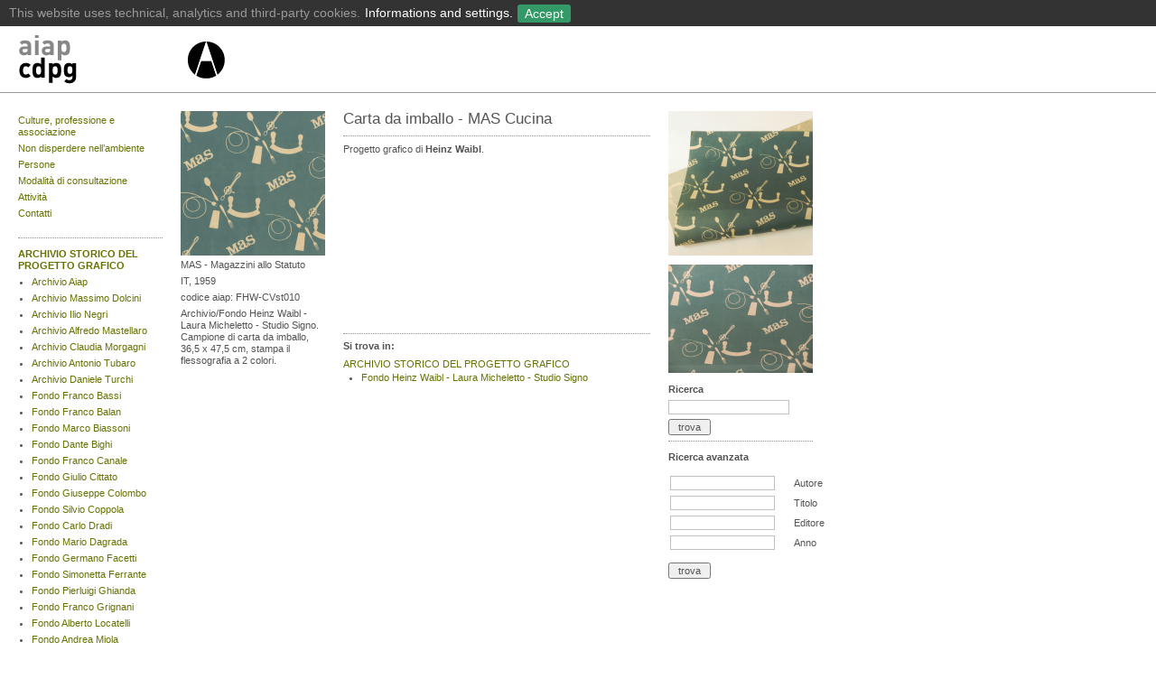

--- FILE ---
content_type: text/html
request_url: https://aiap.it/2000-2020/cdpg/index%EF%B9%96ID=8607&IDsubarea=169&IDsez=350.html
body_size: 4330
content:

<?xml version="1.0" encoding="utf-8"?>
<!DOCTYPE html PUBLIC "-//W3C//DTD XHTML 1.0 Transitional//EN"
	"http://www.w3.org/TR/xhtml1/DTD/xhtml1-transitional.dtd">
<html xmlns="http://www.w3.org/1999/xhtml" xml:lang="it" lang="it" dir="ltr">
<head>
	<meta http-equiv="content-type" content="text/html; charset=utf-8" />
	<title>AIAP | Fondo Heinz Waibl - Laura Micheletto - Studio Signo | Biblioteca  | Carta da imballo - MAS Cucina</title>
	<meta name="description" content="Sito ufficiale dell'Associazione che riunisce i progettisti grafici italiani" xml:lang="it" />

	<meta name="viewport" content="user-scalable=yes, width=device-width, initial-scale=1.0, maximum-scale=2.0"/>
    <meta name="apple-mobile-web-app-capable" content="yes" />
    <meta name="apple-mobile-web-app-status-bar-style" content="black" />
    <link rel="apple-touch-icon" href="../img/aiaplogo57.png"/>
    

	
	<meta name="google-site-verification" content="uALX_fO7drEEcdApiz0vrJY55Ah0cvJSMXhHCH1Rc4c" />
	
	<meta name="keywords" content="Membro effettivo ICOGRADA e BEDA, Grafica, progettazione, Graphic Design, Graphistes, Grafik, Disenadores Grafico, Grafiske, Grafishe, Dizajnera, Grafikow, associazioni, ici, onlus" />
	<link rel="STYLESHEET" type="text/css" href="../styles/base.css" />

	<script src="../../static.aiap.chialab.io/scripts/flashobject.js" type="text/javascript"></script>
	
	<!-- <script src="https://static.aiap.chialab.io/scripts/jquery-1.6.4.min.js" type="text/javascript"></script>-->
	<script src="https://ajax.googleapis.com/ajax/libs/jquery/1.8.3/jquery.min.js"></script>
	<script src="../../static.aiap.chialab.io/scripts/jquery.tablesorter.min.js" type="text/javascript"></script>
	<script src="../../static.aiap.chialab.io/scripts/jquery.scrollTo-min.js" type="text/javascript"></script>
	<script src="../../static.aiap.chialab.io/scripts/jquery.serialScroll-min.js" type="text/javascript"></script>
	<script src="../scripts/aiap.js" type="text/javascript"></script>
	
	<!-- cookie toolbar -->
	<link href="../cookie-policy/cookieBar.css" rel="stylesheet" type="text/css">
	<script src="../cookie-policy/cookieBar.js" id="cookie-script" data-url="/cookie-policy"></script>
</head>

<body>



<div class="menu" id="top" style="padding-top:10px;">
	
	<div style="height:63px; min-width:980px; white-space:nowrap; border-bottom:1px solid #999">
	
		<div class="logo" style="margin-left:20px; margin-right:30px; float:left">
			<a href="index.html" title="Libreria Aiap | Home" style="float:left;">
			<img border='0' src='../../static.aiap.chialab.io/img/aiap_cdpg_logo_24.png' height='60' width='185' alt='CDPG Aiap | Home' style='' class='' />
			</a>
			<a href="../index.html" title="Aiap | Home">
			<img border='0' src='../../static.aiap.chialab.io/img/aiap_libreria_logo_24_2.png' height='60' width='45' alt='Aiap | Home' style='' class='' />
			</a>
		</div>

	</div>

</div>
<div class="newsDetail">

	<div class="col1">

					
<ul class="plainList" style="margin:4px 0px 20px 0px"><li style="margin-bottom:5px"><a  href="index%EF%B9%96current=11755.html">Culture, professione e associazione</a></li><li style="margin-bottom:5px"><a  href="index%EF%B9%96current=9034.html">Non disperdere nell’ambiente</a></li><li style="margin-bottom:5px"><a  href="index%EF%B9%96current=11758.html">Persone</a></li><li style="margin-bottom:5px"><a  href="index%EF%B9%96current=13994.html">Modalità di consultazione</a></li><li style="margin-bottom:5px"><a  href="index%EF%B9%96current=14636.html">Attività</a></li><li style="margin-bottom:5px"><a  href="index%EF%B9%96current=12026.html">Contatti</a></li><li style="margin-bottom:5px"><a  href="index%EF%B9%96current=15187.html"></a></li><li style="margin-bottom:5px"><a  href="index%EF%B9%96current=15147.html"></a></li><li style="margin-bottom:5px"><a  href="index%EF%B9%96current=14990.html"></a></li></ul>

<hr />

<ul class="plainList" style="margin:10px 0px 20px 0px"><li style="padding-bottom:10px; margin-top:10px; margin-bottom:5px; border-bottom:1px dotted gray; "><a class="sel" href="index%EF%B9%96IDsubarea=169.html">ARCHIVIO STORICO DEL PROGETTO GRAFICO</a><!-- sottosez --><ul class="plainList" style="margin:5px 0px 0px 15px;"><li style="list-style-type:disc !important;"><a  href="index%EF%B9%96IDsubarea=169&amp;IDsez=180.html">Archivio Aiap</a></li><li style="list-style-type:disc !important;"><a  href="index%EF%B9%96IDsubarea=169&amp;IDsez=341.html">Archivio Massimo Dolcini</a></li><li style="list-style-type:disc !important;"><a  href="index%EF%B9%96IDsubarea=169&amp;IDsez=265.html">Archivio Ilio Negri</a></li><li style="list-style-type:disc !important;"><a  href="index%EF%B9%96IDsubarea=169&amp;IDsez=328.html">Archivio Alfredo Mastellaro</a></li><li style="list-style-type:disc !important;"><a  href="index%EF%B9%96IDsubarea=169&amp;IDsez=371.html">Archivio Claudia Morgagni</a></li><li style="list-style-type:disc !important;"><a  href="index%EF%B9%96IDsubarea=169&amp;IDsez=398.html">Archivio Antonio Tubaro</a></li><li style="list-style-type:disc !important;"><a  href="index%EF%B9%96IDsubarea=169&amp;IDsez=262.html">Archivio Daniele Turchi</a></li><li style="list-style-type:disc !important;"><a  href="index%EF%B9%96IDsubarea=169&amp;IDsez=205.html">Fondo Franco Bassi</a></li><li style="list-style-type:disc !important;"><a  href="index%EF%B9%96IDsubarea=169&amp;IDsez=228.html">Fondo Franco Balan</a></li><li style="list-style-type:disc !important;"><a  href="index%EF%B9%96IDsubarea=169&amp;IDsez=269.html">Fondo Marco Biassoni</a></li><li style="list-style-type:disc !important;"><a  href="index%EF%B9%96IDsubarea=169&amp;IDsez=202.html">Fondo Dante Bighi</a></li><li style="list-style-type:disc !important;"><a  href="index%EF%B9%96IDsubarea=169&amp;IDsez=340.html">Fondo Franco Canale</a></li><li style="list-style-type:disc !important;"><a  href="index%EF%B9%96IDsubarea=169&amp;IDsez=351.html">Fondo Giulio Cittato</a></li><li style="list-style-type:disc !important;"><a  href="index%EF%B9%96IDsubarea=169&amp;IDsez=369.html">Fondo Giuseppe Colombo</a></li><li style="list-style-type:disc !important;"><a  href="index%EF%B9%96IDsubarea=169&amp;IDsez=200.html">Fondo Silvio Coppola</a></li><li style="list-style-type:disc !important;"><a  href="index%EF%B9%96IDsubarea=169&amp;IDsez=377.html">Fondo Carlo Dradi</a></li><li style="list-style-type:disc !important;"><a  href="index%EF%B9%96IDsubarea=169&amp;IDsez=248.html">Fondo Mario Dagrada</a></li><li style="list-style-type:disc !important;"><a  href="index%EF%B9%96IDsubarea=169&amp;IDsez=191.html">Fondo Germano Facetti</a></li><li style="list-style-type:disc !important;"><a  href="index%EF%B9%96IDsubarea=169&amp;IDsez=268.html">Fondo Simonetta Ferrante</a></li><li style="list-style-type:disc !important;"><a  href="index%EF%B9%96IDsubarea=169&amp;IDsez=408.html">Fondo Pierluigi Ghianda</a></li><li style="list-style-type:disc !important;"><a  href="index%EF%B9%96IDsubarea=169&amp;IDsez=184.html">Fondo Franco Grignani</a></li><li style="list-style-type:disc !important;"><a  href="index%EF%B9%96IDsubarea=169&amp;IDsez=348.html">Fondo Alberto Locatelli</a></li><li style="list-style-type:disc !important;"><a  href="index%EF%B9%96IDsubarea=169&amp;IDsez=407.html">Fondo Andrea Miola</a></li><li style="list-style-type:disc !important;"><a  href="index%EF%B9%96IDsubarea=169&amp;IDsez=399.html">Fondo Felice Nava</a></li><li style="list-style-type:disc !important;"><a  href="index%EF%B9%96IDsubarea=169&amp;IDsez=266.html">Fondo Bob Noorda</a></li><li style="list-style-type:disc !important;"><a  href="index%EF%B9%96IDsubarea=169&amp;IDsez=410.html">Fondo Danilo Nubioli</a></li><li style="list-style-type:disc !important;"><a  href="index%EF%B9%96IDsubarea=169&amp;IDsez=349.html">Fondo Diego Prospero</a></li><li style="list-style-type:disc !important;"><a  href="index%EF%B9%96IDsubarea=169&amp;IDsez=182.html">Fondo Michele Provinciali</a></li><li style="list-style-type:disc !important;"><a  href="index%EF%B9%96IDsubarea=169&amp;IDsez=338.html">Fondo Andrea Rauch</a></li><li style="list-style-type:disc !important;"><a  href="index%EF%B9%96IDsubarea=169&amp;IDsez=370.html">Fondo Nicola Russo</a></li><li style="list-style-type:disc !important;"><a  href="index%EF%B9%96IDsubarea=169&amp;IDsez=316.html">Fondo Ko Sliggers</a></li><li style="list-style-type:disc !important;"><a  href="index%EF%B9%96IDsubarea=169&amp;IDsez=409.html">Fondo Gianfranco Torri</a></li><li style="list-style-type:disc !important;"><a  href="index%EF%B9%96IDsubarea=169&amp;IDsez=379.html">Fondo Marco Volpati</a></li><li style="list-style-type:disc !important;"><a class="sel" href="index%EF%B9%96IDsubarea=169&amp;IDsez=350.html">Fondo Heinz Waibl - Laura Micheletto - Studio Signo</a></li><li style="list-style-type:disc !important;"><a  href="index%EF%B9%96IDsubarea=169&amp;IDsez=380.html">Collezione Giovanni Anceschi</a></li><li style="list-style-type:disc !important;"><a  href="index%EF%B9%96IDsubarea=169&amp;IDsez=284.html">Collezione Fulvio Bianconi</a></li><li style="list-style-type:disc !important;"><a  href="index%EF%B9%96IDsubarea=169&amp;IDsez=352.html">Collezione Diego Birelli</a></li><li style="list-style-type:disc !important;"><a  href="index%EF%B9%96IDsubarea=169&amp;IDsez=334.html">Collezione Erberto Carboni</a></li><li style="list-style-type:disc !important;"><a  href="index%EF%B9%96IDsubarea=169&amp;IDsez=319.html">Collezione Eugenio Carmi</a></li><li style="list-style-type:disc !important;"><a  href="index%EF%B9%96IDsubarea=169&amp;IDsez=227.html">Collezione Mimmo Castellano</a></li><li style="list-style-type:disc !important;"><a  href="index%EF%B9%96IDsubarea=169&amp;IDsez=393.html">Collezione Pierluigi Cerri</a></li><li style="list-style-type:disc !important;"><a  href="index%EF%B9%96IDsubarea=169&amp;IDsez=201.html">Collezione Giulio Confalonieri</a></li><li style="list-style-type:disc !important;"><a  href="index%EF%B9%96IDsubarea=169&amp;IDsez=225.html">Collezione Guido Crepax</a></li><li style="list-style-type:disc !important;"><a  href="index%EF%B9%96IDsubarea=169&amp;IDsez=400.html">Collezione Willy Fleckhaus</a></li><li style="list-style-type:disc !important;"><a  href="index%EF%B9%96IDsubarea=169&amp;IDsez=178.html">Collezione Edward Gorey</a></li><li style="list-style-type:disc !important;"><a  href="index%EF%B9%96IDsubarea=169&amp;IDsez=335.html">Collezione Salvatore Gregorietti</a></li><li style="list-style-type:disc !important;"><a  href="index%EF%B9%96IDsubarea=169&amp;IDsez=174.html">Collezione Max Huber</a></li><li style="list-style-type:disc !important;"><a  href="index%EF%B9%96IDsubarea=169&amp;IDsez=336.html">Collezione Imago</a></li><li style="list-style-type:disc !important;"><a  href="index%EF%B9%96IDsubarea=169&amp;IDsez=285.html">Collezione Giancarlo Iliprandi</a></li><li style="list-style-type:disc !important;"><a  href="index%EF%B9%96IDsubarea=169&amp;IDsez=332.html">Collezione Anita Klinz</a></li><li style="list-style-type:disc !important;"><a  href="index%EF%B9%96IDsubarea=169&amp;IDsez=404.html">Collezione Italo Lupi</a></li><li style="list-style-type:disc !important;"><a  href="index%EF%B9%96IDsubarea=169&amp;IDsez=323.html">Collezione Emanuele Luzzati</a></li><li style="list-style-type:disc !important;"><a  href="index%EF%B9%96IDsubarea=169&amp;IDsez=406.html">Collezione Brunetta Mateldi</a></li><li style="list-style-type:disc !important;"><a  href="index%EF%B9%96IDsubarea=169&amp;IDsez=322.html">Collezione Franco Mosca</a></li><li style="list-style-type:disc !important;"><a  href="index%EF%B9%96IDsubarea=169&amp;IDsez=172.html">Collezione Bruno Munari</a></li><li style="list-style-type:disc !important;"><a  href="index%EF%B9%96IDsubarea=169&amp;IDsez=401.html">Collezione Remo Muratore</a></li><li style="list-style-type:disc !important;"><a  href="index%EF%B9%96IDsubarea=169&amp;IDsez=293.html">Collezione Marcello Nizzoli</a></li><li style="list-style-type:disc !important;"><a  href="index%EF%B9%96IDsubarea=169&amp;IDsez=403.html">Collezione Aldo Novarese</a></li><li style="list-style-type:disc !important;"><a  href="index%EF%B9%96IDsubarea=169&amp;IDsez=232.html">Collezione Celestino Piatti</a></li><li style="list-style-type:disc !important;"><a  href="index%EF%B9%96IDsubarea=169&amp;IDsez=179.html">Collezione Ferenc Pintér</a></li><li style="list-style-type:disc !important;"><a  href="index%EF%B9%96IDsubarea=169&amp;IDsez=321.html">Collezione Giovanni Pintori</a></li><li style="list-style-type:disc !important;"><a  href="index%EF%B9%96IDsubarea=169&amp;IDsez=177.html">Collezione Paul Rand</a></li><li style="list-style-type:disc !important;"><a  href="index%EF%B9%96IDsubarea=169&amp;IDsez=175.html">Collezione Albe Steiner</a></li><li style="list-style-type:disc !important;"><a  href="index%EF%B9%96IDsubarea=169&amp;IDsez=170.html">Collezione Ladislav Sutnar</a></li><li style="list-style-type:disc !important;"><a  href="index%EF%B9%96IDsubarea=169&amp;IDsez=320.html">Collezione Armando Testa</a></li><li style="list-style-type:disc !important;"><a  href="index%EF%B9%96IDsubarea=169&amp;IDsez=354.html">Collezione Pino Tovaglia</a></li><li style="list-style-type:disc !important;"><a  href="index%EF%B9%96IDsubarea=169&amp;IDsez=204.html">Collezione Unimark International</a></li><li style="list-style-type:disc !important;"><a  href="index%EF%B9%96IDsubarea=169&amp;IDsez=294.html">Collezione Luigi Veronesi</a></li><li style="list-style-type:disc !important;"><a  href="index%EF%B9%96IDsubarea=169&amp;IDsez=267.html">Collezione Massimo Vignelli</a></li><li style="list-style-type:disc !important;"><a  href="index%EF%B9%96IDsubarea=169&amp;IDsez=333.html">Collezione Ettore Vitale</a></li><li style="list-style-type:disc !important;"><a  href="index%EF%B9%96IDsubarea=169&amp;IDsez=173.html">Collezione Club français du livre - Club du meilleur livre</a></li><li style="list-style-type:disc !important;"><a  href="index%EF%B9%96IDsubarea=169&amp;IDsez=231.html">Collezione Grafica del Made in Italy</a></li><li style="list-style-type:disc !important;"><a  href="index%EF%B9%96IDsubarea=169&amp;IDsez=186.html">Collezione Grafica della Perestrojka</a></li><li style="list-style-type:disc !important;"><a  href="index%EF%B9%96IDsubarea=169&amp;IDsez=188.html">Collezione Tipografia del Novecento</a></li></ul></li><li style="padding-bottom:10px; margin-top:10px; margin-bottom:5px; border-bottom:1px dotted gray; "><a  href="index%EF%B9%96IDsubarea=132.html">BIBLIOTECA AIAP</a></li><li style="padding-bottom:10px; margin-top:10px; margin-bottom:5px; border-bottom:1px dotted gray; "><a  href="index%EF%B9%96IDsubarea=190.html">GALLERIA AIAP</a></li></ul>	
	</div>	
	
	<div class="col1">

						
				<a class="abox" href="#top" rel="/_ajax_multimediaitem.php?IDmulti=40263&current=">		
		<img src="../../static.aiap.chialab.io/imgcache/ac9bd1caa0920c082efaf949732a8270.png" alt='' width="160" height="160" />
		</a>
				
		<ul class="plainList" style="margin-top:4px;">
			<li>MAS - Magazzini allo Statuto</li>
			<li>IT, 1959</li>
													<li>codice aiap: FHW-CVst010</li>
										<li>Archivio/Fondo Heinz Waibl - Laura Micheletto - Studio Signo. Campione di carta da imballo, 36,5 x 47,5 cm, stampa il flessografia a 2 colori.</li>
					</ul>
		

		
				
		<!-- <hr /> <h3><a title="print view" href="/content/cdpg/index.php?ID=8607&IDsubarea=169&IDsez=350&print=1">&#155;  print view</a></h3> -->
		
			</div>
	
	<div class="col2">
		
				
		<h1>Carta da imballo - MAS Cucina</h1>
				
					
				
				
		<hr />
		<span class="text">
					<p>Progetto grafico di <strong>Heinz Waibl</strong>.<br /><br /><br /><br /><br /><br /><em><br /></em></p>
<p><br /><br /><br /><br /><br /></p>				
				</span>
				
					<hr style="margin-top:20px" />
			<h2>Si trova in:</h2>
			<ul class="plainList">
																<li>
					<a href="index%EF%B9%96IDsubarea=169.html">ARCHIVIO STORICO DEL PROGETTO GRAFICO</a>
										<ul style="padding-left:10px; margin-left:10px;">
					</li>
					</ul>
										<ul style="padding-left:10px; margin-left:10px;">
					</li>
					</ul>
										<ul style="padding-left:10px; margin-left:10px;">
											<li style="list-style-type:disc"><a href="index%EF%B9%96IDsubarea=169&amp;IDsez=350.html">Fondo Heinz Waibl - Laura Micheletto - Studio Signo</a></li>
					</ul>
									</li>
															</ul>
		
	</div>
	
			
	<div class="col1">

	
					<div id="1_Div" style="display:block;">
									<a class="abox" href="#top" rel="/_ajax_multimediaitem.php?IDmulti=40264&current=">
			<img src="../../static.aiap.chialab.io/imgcache/42d19f218c0a9dd82862b76b2d625572.png" style='margin-bottom:10px;' alt='' width="160" height="160" />
			</a></div>
					<div id="2_Div" style="display:block;">
									<a class="abox" href="#top" rel="/_ajax_multimediaitem.php?IDmulti=40266&current=">
			<img src="../../static.aiap.chialab.io/imgcache/4e64da1a65e3b52e39a5418b3e965588.png" style='margin-bottom:10px;' alt='' width="160" height="120" />
			</a></div>
					
				
	<h2 cstyle="padding-top:5px; margin-bottom:10px;">Ricerca</h2>		
	<form method="get" action="index.html" style="white-space:nowrap">
		<input type="hidden" name="find" value="1" />
		<input type="text" name="ricercalib[all]" value="" /> 
		<br />
		<input style="margin:5px 0px 0px 0px" type="submit" value=" trova " />
	</form>
	
	<hr />
	<!-- //////////////////////////////////// -->	
		
	<h2 class="trigger" style="padding-top:5px; margin-bottom:10px;">Ricerca avanzata</h2>
	
	<form class="advancedsearch trigged" name="advancedsearch" method="get" action="index.html">
	<input type="hidden" name="find" value="1" />	
		
			<table style="margin-left:0px;" class="searchtable">
				<tr>
					<td><input type="text" name="ricercalib[autore]" value="" /></td>
					<th><label for="ricercalib[autore]">Autore</label></th>
				</tr>
				<tr>
					<td><input type="text" name="ricercalib[titolo]" value="" /></td>
					<th><label for="ricercalib[titolo]">Titolo</label></th>
					
				</tr>
				<tr>
					<td><input type="text" name="ricercalib[editore]" value="" /></td>
					<th><label for="ricercalib[editore]">Editore</label></th
					
				</tr>
				<tr>
					<td><input type="text" name="ricercalib[anno]" value="" /></td>
					<th><label for="ricercalib[anno]">Anno</label></th>
				</tr>
							</table>
			
	<input style="margin-left:0px; margin-top:10px" type="submit" value=" trova " />
	
	</form>
	

		

	</div>
	

</div>
<br style="clear:both;" />


<hr style="margin-top:10px; clear:both;" />

<div class="col1">
		<b>Aiap</b>
		<br />
		via Ponchielli, 3<br />
		20129 Milano
		<br />
</div>
		
<div class="col1">	
	<ul class="plainList">
		<li><a href="../index.html">Home</a></li>
					<li><a href="../documenti/8027/76.html">Colophon</a></li>
					<li><a href="../documenti/8047/76.html">Contatti</a></li>
					<li><a href="../documenti/15122/76.html">Privacy Policy</a></li>
				<li><a href="../rss.php.rss">Rss</a></li>
			
	</ul>	
</div>

<div class="col1">
	
	<p style="margin:0px 0px 5px 0px">
	18 January 2021
	</p>
	<ul class="plainList">
		
	
		</ul>

	
	
</div>

<div class="col1">

	<h2>Cerca:</h2>
	 <form method="get" action="../cerca.php.html">
 
  <input name="ricercalib" id="search" type="text" style="margin:5px 0px 5px 0px" value="">
  <br />
 <div style="margin-left:-4px; margin-bottom:4px">


  <input type="hidden" name="cercacosa[]" value="notizie" />
  <input type="hidden" name="cercacosa[]" value="libri" />
  <input type="hidden" name="cercacosa[]" value="documenti" />
  <input type="hidden" name="cercacosa[]" value="biblio" />

 </div>
  <input type="submit" value=" ok ">

  
</form>
</div>

<div class="col1">
	<a target="_blank" href="http://it-it.facebook.com/pages/Aiap-Associazione-Italiana-Progettazione-per-la-Comunicazione-Visiva/407125895284" title="AIAP facebook page" alt"AIAP facebook page">
		<img alt="AIAP facebook page" title="AIAP facebook" src="../img/fb.png" />
	</a>
	<a style="margin-left:5px;" target="_blank" href="http://www.youtube.com/user/aiap9428?feature=mhsn" title="AIAP youtube channel" alt="AIAP youtube channel">
		<img alt="AIAP youtube channel" title="AIAP youtube" src="../img/yt.png" />
	</a>
</div>


<br style="clear:both;" />



<script src="http://www.google-analytics.com/urchin.js" type="text/javascript">
</script>
<script type="text/javascript">
_uacct = "UA-149131-9";
urchinTracker();
</script>



</body>
</html>

--- FILE ---
content_type: application/javascript
request_url: https://aiap.it/2000-2020/scripts/aiap.js
body_size: 1879
content:
/*...........................................    

   General funciotns

...........................................*/	

jQuery.fn.toggleText = function(a, b) {
	return this.each(function() {
		jQuery(this).text(jQuery(this).text() == a ? b : a);
	});
};

jQuery.fn.equalHeights=function() {
	var maxHeight=0;
	this.each(function(){
		if (this.offsetHeight>maxHeight) {maxHeight=this.offsetHeight;}
	});
	this.each(function(){
		$(this).height(maxHeight + "px");
		if (this.offsetHeight>maxHeight) {
			$(this).height((maxHeight-(this.offsetHeight-maxHeight))+"px");
		}
	});
};




$(document).ready(function(){

/*...........................................    

   	view fixes

...........................................*/
$(".newsDetail .col2 a").each(function() {
	var target = $(this).attr('href').replace(/\\/g, ' ').replace(/\"/g, ' ');
	$(this).attr('href',target);
});

/*...........................................    

   	AIAP box

...........................................*/
	
	
	$(".abox").click(function () {
		var heightM = $(document).height();
		var url = $(this).attr("rel");
		if (typeof(url) != "undefined") {
			
			$("#loader object").hide();
			$("<div></div>").appendTo("body").addClass("overlay");
			$(".overlay").height(heightM);
			$("<div></div>").prependTo("body").addClass("aiapbox").load(url);
			$(".aiapbox").css("background","transparent url(/2000-2020/img/loadingAnimation.gif) center no-repeat").click(function () {
			});
			
			 $(".aiapbox").ajaxComplete(function(){
			   $(".aiapbox").css("background","none");
			 });
			 
			
		}
	});

/*...........................................    

   	Accessories

...........................................*/
	
/*
	estende colonna centrale se c'è un embed
*/
	
	$("embed").parents(".col2").width("480px");

/*
	equal heights
*/

	$(".equalh").equalHeights();

/*...........................................    

   Triggers

...........................................*/

			
$(".trigger").click(function () {
	
	$(this).next().toggle("slow");
	
});

/*...........................................    

   Biblioteca

...........................................*/

$(".librion").parents().show();

$(".randomlibro").css("cursor","pointer").click(function () {
	var url = $(this).attr("rel");
	if (typeof(url) != "undefined") {
		$(this).next(".ajax_libroDetail").empty().css("background", "transparent url(/img/loadingAnimation.gif) 30px no-repeat").load(url);
		 $(".ajax_libroDetail").ajaxComplete(function(){
		   $(".ajax_libroDetail").css("background","none");
		 });
	}
 });


$(".biblioList TBODY TR").mouseover(function(){
	var url = $(this).attr("rel");
	$(this).addClass("on").click(function(){
	window.open(url, '_self');
	})
}).mouseout(function(){
	$(this).removeClass("on");
});


$(".bibliobox").css("cursor","pointer").mouseover(function(){

	$(this).addClass("on");

}).mouseout(function(){

	$(this).removeClass("on");

}).click(function(){
	
	var url = $(this).find("A").attr("href");
	//alert(url);
	window.open(url, '_self');

});
	
$(".view LI A").css("cursor","pointer").click(function(){	
	$(".libri").hide();
	$(".view LI A").removeClass("on");
	
	var trigged = $(this).attr("rel");
	$(".t").hide();
	$("#"+trigged).show();
	$(this).addClass("on");
	
})
		
		
 $(".biblioList").tablesorter(); 


$(".advancedsearch:has(input:text[value])").show(); 



$("#showGrid").click(function(){
	$("BODY").toggleClass("grid");
});


/*...........................................    

   CDPG

...........................................*/


//$('.fondiShow').first().addClass('on');



$('.fondiShow').each(function() {
	
var visibile = $(this).attr('rel');
if ( $("."+visibile+"").is("div") ) {

	$('.fondiShow:visible:first').addClass('on');
	var primo = $('.fondiShow:visible:first').attr('rel')
	$('.'+primo+'').show();

}else{

	$(this).parent("li").hide();

}

});


$('.fondiShow').click(function() {

	var current = $(this);
	$(".fondiShow").not(current).removeClass('on');
	
	$(this).addClass('on');
		
	var tab = $(this).attr("rel");
	$("."+tab+"").show();
	
	//alert(tab);
	$(".fondi").not("."+tab+"").hide();
	
		
});



$(".openShow",$('.open')).each(function(e) {
 
	var urltogo = $(this).attr("data-href");

	$(".ajaxShow",$(this)).load(urltogo).css({
	
		background: "#FFF url('/img/loadingAnimation.gif') 335px 75px no-repeat"
	
	}).ajaxComplete(function(){
		
		
		//$("."+sez+"").wrapInner('<div class="container" />');
		
		$(".ajaxShow").each(function() {
			var cerca = $(this).find(".bibliobox");
			var largo = $(cerca).size();
			
			$(this).children(".container").width((largo * 180)-20);
		});	
		
		
			$('.container .bibliobox', this).each(function(index) {
			    //alert($(this).parent().parent().attr('class'));
			    
				if ($(this).height() > $(this).parent().parent().height()) {
					$(this).parent().parent().height($(this).height());
					
					/*var alto = $(this).height();
					$(this).parent().parent().animate({height: alto});*/
				}
			});
			
		return false;	
		
		

		//$(this).css("background-image","none");
	});
	
	//$(this).nextAll(".intro").load('/cdpg/content.php?IDsubarea='+subarea+'&IDsez='+sez+' .mainBiblio P'),{limit: 1};		
});

$(".openShow H1").data('loaded',false).click(function() {
	
	var $this = $(this);
	
	$(".ajaxShow",$(this).parent()).slideToggle();
	
	if (! $this.data('loaded')) {
		$this.data('loaded',true);
		var urltogo = $(this).parent(".openShow").attr("data-href");
		
		$(".ajaxShow",$(this).parent()).load(urltogo).css({
		
			background: "#FFF url('/img/loadingAnimation.gif') 335px 75px no-repeat"
		
		}).ajaxComplete(function(){
			
			//$(this).css("background-image","none");
			//$("."+sez+"").wrapInner('<div class="container" />');
			
			$(".ajaxShow").each(function() {
				var cerca = $(this).find(".bibliobox");
				var largo = $(cerca).size();
				$(this).children(".container").width((largo * 180)-20);
			});
			
			$('.container .bibliobox', this).each(function(index) {
			    //alert($(this).parent().parent().attr('class'));
				//if ($(this).parent().height() > $(this).parent().parent().height()) {
					$(this).parent().parent().height($(this).height());
					/*var alto = $(this).height();
					$(this).parent().parent().animate({height: alto});*/
				//}
				
			 })

						
		});
	}else{
		// do nothing
	}
		
	$(this).nextAll(".navColl").toggle();
	
	//$this.data('loaded',true);
	return false;
	
});
	

	
	$('.next').click(function(e) {
		var coso = $(this).attr('rel');
		var $paneTarget = $("."+coso+"");
		$paneTarget.stop().scrollTo( '+=720', 500, { axis:'x' }, {margin:true} );	
	
	});
	
	$('.prev').click(function(e) {
		var coso = $(this).attr('rel');
		var $paneTarget = $("."+coso+"");
		$paneTarget.stop().scrollTo( '-=720', 500, { axis:'x' }, {margin:true} );	

	});
	
	var cerca = $(".ajaxShowBib .container").find("div");
	var largo = $(cerca).size();
	$(".ajaxShowBib .container").width((largo * 180)-20);


});



--- FILE ---
content_type: application/javascript
request_url: https://aiap.it/2000-2020/cookie-policy/cookieBar.js
body_size: 2009
content:
function cookieEvents() {
    var hidePrivacy = Cookies.get('behideprivacy');

    if (!hidePrivacy) {
        
        var userLang = navigator.language || navigator.userLanguage;
        // set messages by language
        if (userLang == 'it' || userLang == 'it-IT' || userLang == 'it-CH') {
            var message = "Questo sito utilizza cookie tecnici, analitici e di terze parti.";
            var agreebutton = "Accetto";
            var detailtext = "Informazioni e impostazioni.";
        } else {
            var message = 'This website uses technical, analytics and third-party cookies.';
            var agreebutton = "Accept";
            var detailtext = "Informations and settings.";
        }
        
        var main = document.querySelector("html");
        mainChild = document.createElement('div');
        mainChild.id = 'privacypolicy';
        
        // set policy url from data-url script tag, default internal
        var cookieScript = document.getElementById("cookie-script");
        if (cookieScript.dataset.url) {
           var policyUrl = ''+ cookieScript.dataset.url +''; 
        }else{
            var policyUrl = '/cookie-policy';
        }
                
        mainChild.innerHTML = '<div class="cookie-message ui-widget-header blue">' + message + '<a href="'+ policyUrl +'" target="_blank">'+detailtext+'</a><a class="cookiebar-close">'+agreebutton+'</a></div>';

        main.insertBefore(mainChild, main.firstChild);

        var policy = document.getElementById("privacypolicy");
        policy.style.display = 'block';

        var closeBar = document.querySelector('.cookiebar-close');
        closeBar.onclick=function(e){
            e.preventDefault();
            if (typeof Cookies != "undefined") {
                Cookies.set('behideprivacy', true, { expires: 365 });
            }
            policy.style.display = 'none';
        }; 
    
    }
}

/*!
 * JavaScript Cookie v2.0.1
 * https://github.com/js-cookie/js-cookie
 *
 * Copyright 2006, 2015 Klaus Hartl
 * Released under the MIT license
 */
(function (factory) {
    if (typeof define === 'function' && define.amd) {
        define(factory);
    } else if (typeof exports === 'object') {
        module.exports = factory();
    } else {
        var _OldCookies = window.Cookies;
        var api = window.Cookies = factory(window.jQuery);
        api.noConflict = function () {
            window.Cookies = _OldCookies;
            return api;
        };
    }
}(function () {
    function extend () {
        var i = 0;
        var result = {};
        for (; i < arguments.length; i++) {
            var attributes = arguments[ i ];
            for (var key in attributes) {
                result[key] = attributes[key];
            }
        }
        return result;
    }

    function init (converter) {
        function api (key, value, attributes) {
            var result;

            // Write

            if (arguments.length > 1) {
                attributes = extend({
                    path: '/'
                }, api.defaults, attributes);

                if (typeof attributes.expires === 'number') {
                    var expires = new Date();
                    expires.setMilliseconds(expires.getMilliseconds() + attributes.expires * 864e+5);
                    attributes.expires = expires;
                }

                try {
                    result = JSON.stringify(value);
                    if (/^[\{\[]/.test(result)) {
                        value = result;
                    }
                } catch (e) {}

                value = encodeURIComponent(String(value));
                value = value.replace(/%(23|24|26|2B|3A|3C|3E|3D|2F|3F|40|5B|5D|5E|60|7B|7D|7C)/g, decodeURIComponent);

                key = encodeURIComponent(String(key));
                key = key.replace(/%(23|24|26|2B|5E|60|7C)/g, decodeURIComponent);
                key = key.replace(/[\(\)]/g, escape);

                return (document.cookie = [
                    key, '=', value,
                    attributes.expires && '; expires=' + attributes.expires.toUTCString(), // use expires attribute, max-age is not supported by IE
                    attributes.path    && '; path=' + attributes.path,
                    attributes.domain  && '; domain=' + attributes.domain,
                    attributes.secure  && '; secure'
                ].join(''));
            }

            // Read

            if (!key) {
                result = {};
            }

            // To prevent the for loop in the first place assign an empty array
            // in case there are no cookies at all. Also prevents odd result when
            // calling "get()"
            var cookies = document.cookie ? document.cookie.split('; ') : [];
            var rdecode = /(%[0-9A-Z]{2})+/g;
            var i = 0;

            for (; i < cookies.length; i++) {
                var parts = cookies[i].split('=');
                var name = parts[0].replace(rdecode, decodeURIComponent);
                var cookie = parts.slice(1).join('=');

                if (cookie.charAt(0) === '"') {
                    cookie = cookie.slice(1, -1);
                }

                cookie = converter && converter(cookie, name) || cookie.replace(rdecode, decodeURIComponent);

                if (this.json) {
                    try {
                        cookie = JSON.parse(cookie);
                    } catch (e) {}
                }

                if (key === name) {
                    result = cookie;
                    break;
                }

                if (!key) {
                    result[name] = cookie;
                }
            }

            return result;
        }

        api.get = api.set = api;
        api.getJSON = function () {
            return api.apply({
                json: true
            }, [].slice.call(arguments));
        };
        api.defaults = {};

        api.remove = function (key, attributes) {
            api(key, '', extend(attributes, {
                expires: -1
            }));
        };

        api.withConverter = init;

        return api;
    }

    return init();
}));

document.addEventListener("DOMContentLoaded", function(event) {
    cookieEvents();
});